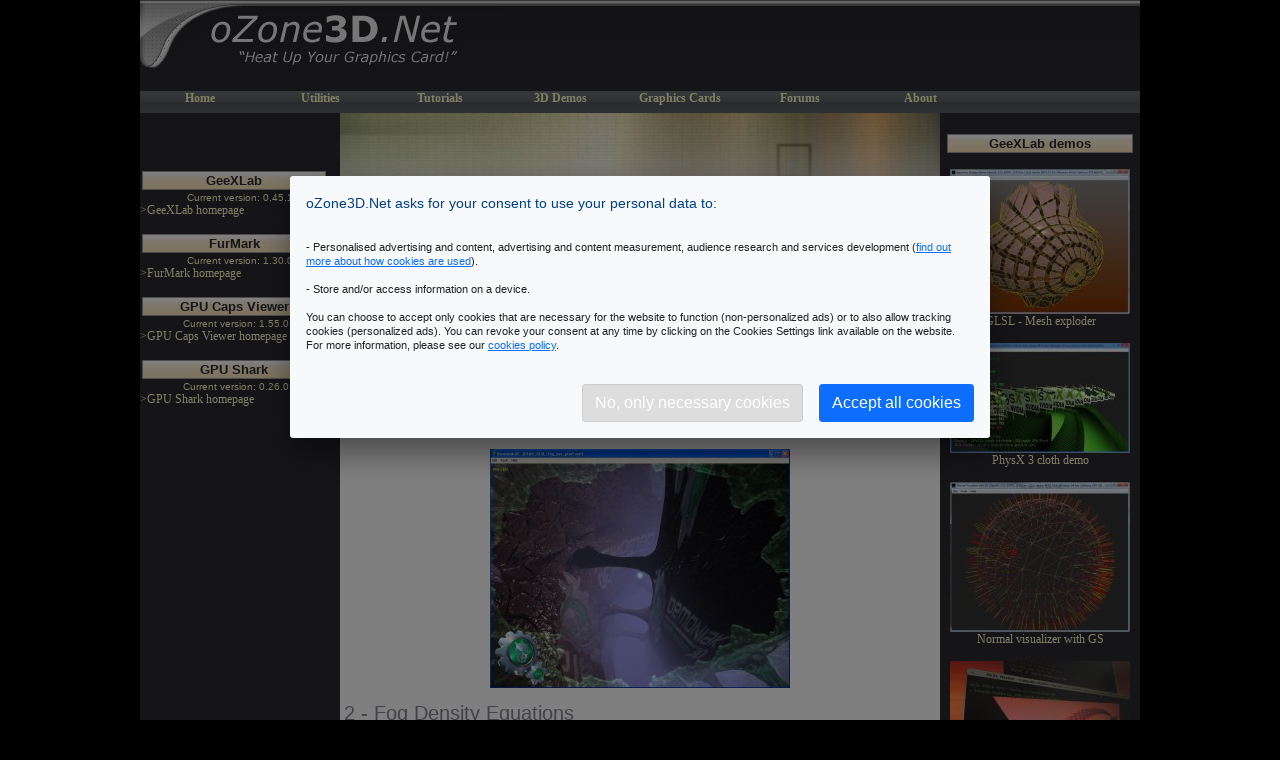

--- FILE ---
content_type: text/html; charset=UTF-8
request_url: http://ozone3d.net/tutorials/glsl_fog/p02.php
body_size: 4828
content:
<HTML lang="en"><HEAD><META http-equiv="Content-type" content="text/html; charset="utf-8""><TITLE>oZone3D.Net Tutorials - Fog in GLSL - gl_FogFragCoord - gl_FragCoord - gl_FogCoord - gl_Fog - OpenGL Shading Language</TITLE><META name="Description" content="Adding Fog Support to Shaders written in OpenGL Shading Language"><META name="Keywords" content="3d, realtime, demo, tutorial, opengl shading language, opengl, glsl, fog, gl_FogFragCoord, gl_FragCoord, gl_FogCoord, gl_Fog, vertex shader, pixel shader, hyperion, xml, lua" ><meta NAME="TECHNOLOGY" CONTENT="3D"><META name="robots" content="index, follow"><META NAME="revisit-after" CONTENT="2 days"><META http-equiv="Content-Language" content="en-fr"><META name="author" content="JeGX/Geeks3D.com"><META name="copyright" content="Copyright (C) JeGX/Geeks3D 2002-2024 - All rights reserved."><link rel="stylesheet" href="/css/o3_style.css" media="screen">
	<!-- Google Tag Manager -->
	<script>(function(w,d,s,l,i){w[l]=w[l]||[];w[l].push({"gtm.start":
	new Date().getTime(),event:"gtm.js"});var f=d.getElementsByTagName(s)[0],
	j=d.createElement(s),dl=l!="dataLayer"?"&l="+l:"";j.async=true;j.src=
	"https://www.googletagmanager.com/gtm.js?id="+i+dl;f.parentNode.insertBefore(j,f);
	})(window,document,"script","dataLayer","GTM-P6BPVK5");</script>
	<!-- End Google Tag Manager -->
	
	<script async src="https://pagead2.googlesyndication.com/pagead/js/adsbygoogle.js?client=ca-pub-5414276038817348" crossorigin="anonymous"></script>
	<script>
		window.adsbygoogle = window.adsbygoogle || [];
		window.adsbygoogle.pauseAdRequests = 1;  
	</script>
  
	<script>
		window.dataLayer = window.dataLayer || [];
		function gtag(){dataLayer.push(arguments);}
		gtag('consent', 'default', {
			'ad_storage': 'denied',
      'ad_user_data': 'denied',
      'ad_personalization': 'denied',
			'analytics_storage': 'denied',
      'functionality_storage': 'denied',
      'personalization_storage': 'denied',
      'security_storage': 'denied'
			});
	</script>
 
	<script>
  window.dataLayer = window.dataLayer || [];
  function gtag(){dataLayer.push(arguments);}
  function cookiesConsentGranted() 
  {
    gtag('consent', 'update', {
      'ad_storage': 'granted',
      'ad_user_data': 'granted',
      'ad_personalization': 'granted'
    });
    // personalized ads
    window.adsbygoogle.pauseAdRequests = 0;    
    window.adsbygoogle.requestNonPersonalizedAds = 0;    
  }
  function cookiesNPA() 
  {
    gtag('consent', 'update', {
      'ad_storage': 'denied',
      'ad_user_data': 'denied',
      'ad_personalization': 'denied'
    });
    // non-personalized ads
    window.adsbygoogle.pauseAdRequests = 0;    
    window.adsbygoogle.requestNonPersonalizedAds = 1;    
  }
	</script>  
	
	<link rel="stylesheet" type="text/css" href="/_cookie_consent/cookie-consent.css"/>
	<script src="/_cookie_consent/cookie-consent.js"></script>
	</HEAD><body bgcolor="#000" TOPMARGIN="0" MARGINHEIGHT="0">
	<!-- Google Tag Manager (noscript) -->
	<noscript><iframe src="https://www.googletagmanager.com/ns.html?id=GTM-P6BPVK5" height="0" width="0" style="display:none;visibility:hidden"></iframe></noscript>
	<!-- End Google Tag Manager (noscript) -->

	<script>
  const cookieConsent = new CookieConsent({
      postSelectionCallback: function() { location.reload()},
      autoShowModal: true,
      blockAccess: true,
      contentUrl: "/_cookie_consent/cookie-consent-content",
      privacyPolicyUrl: "/cookies.html",
      lang: "en"
  });
	if (cookieConsent.isCookieStored())
	{
		if (cookieConsent.trackingAllowed()) { cookiesConsentGranted(); }
		else { cookiesNPA(); }
	}
	</script>
	<center>
	<table width=1000 border="0" CELLPADDING="0" CELLSPACING="0" bgcolor="#ffffff"><tr>
	<td background="/images/site/logo.jpg" width="358" height="91" ></td><td background="/images/site/logo_background.gif" width="642"  height="91" ></td>
	</tr>
	</table></center><center><table width="1000" border="0" CELLPADDING="0" CELLSPACING="0" bgcolor="#ffffff"><tr><TD COLSPAN="3"><TABLE border="0" cellspacing="0" cellpadding="0" width="1000" border="0"><TR><TD align=left background="/images/site/catbg.jpg" height="22"><TABLE cellspacing="0" cellpadding="0" border="0"><TR><td class="main_menu"><a class="link_main_menu" href="/">Home</a></td><td class="main_menu"><a class="link_main_menu" href="/index_softwares.php">Utilities</a></td><td class="main_menu"><a class="link_main_menu" href="/tutorials/">Tutorials</a></td><td class="main_menu"><a class="link_main_menu" href="/demos_projects/">3D Demos</a></td><td class="main_menu"><a class="link_main_menu" href="/gpu/">Graphics Cards</a></td><td class="main_menu"><a class="link_main_menu" href="https://geeks3d.com/forums/">Forums</a></td><td class="main_menu"><a class="link_main_menu" href="/about.php">About</a></td></TR></TABLE></TD></TR></TABLE></td></tr><tr><td style="padding-top:0px; vertical-align:top" width="200" bgcolor="#2a292f" ><table width="100%" border="0" cellspacing="0" cellpadding="0"><tr><td align="left" valign="top"><table><tr><td width="180" valign="top" class="Cadre1" align="center" ><font color="#2a292f" size="2">GeeXLab</font></td></tr></table><center><font color="#FFFFcc" size="1">Current version: 0.45.1</font></center><a class="hot_link_menu" align="right" href="https://geeks3d.com/geexlab/" target="$target">>GeeXLab homepage</a></td></tr><tr><td align="left" valign="top"><br/><table><tr><td width="180" valign="top" class="Cadre1" align="center" ><font color="#2a292f" size="2">FurMark</font></td></tr></table><center><font color="#FFFFcc" size="1">Current version: 1.30.0</font></center><a class="hot_link_menu" align="right" href="https://geeks3d.com/furmark/" target="$target">>FurMark homepage</a><br/></td></tr><tr><td align="left" valign="top"><br/><table><tr><td width="180" valign="top" class="Cadre1" align="center" ><font color="#2a292f" size="2">GPU Caps Viewer</font></td></tr></table><center><font color="#FFFFcc" size="1">Current version: 1.55.0.0</font></center><a class="hot_link_menu" align="right" href="https://ozone3d.net/gpu_caps_viewer/" target="$target">>GPU Caps Viewer homepage</a><br/></td></tr><tr><td align="left" valign="top"><br/><table><tr><td width="180" valign="top" class="Cadre1" align="center" ><font color="#2a292f" size="2">GPU Shark</font></td></tr></table><center><font color="#FFFFcc" size="1">Current version: 0.26.0.0</font></center><a class="hot_link_menu" align="right" href="https://ozone3d.net/gpushark/" target="$target">>GPU Shark homepage</a></td></tr><tr><td align="left" valign="top"><br/><center>
	<script async src="https://pagead2.googlesyndication.com/pagead/js/adsbygoogle.js?client=ca-pub-5414276038817348"	crossorigin="anonymous"></script>
	<ins class="adsbygoogle" style="display:inline-block;width:160px;height:600px" data-ad-client="ca-pub-5414276038817348" data-ad-slot="6283393581"></ins>
	<script>(adsbygoogle = window.adsbygoogle || []).push({});</script>	
	</center></td></tr><br/><br/><br/><tr><td align=left valign=top><br/><table><tr><td width="180" valign="top" class="Cadre1" align="center" ><font color="#2a292f" size="2">Blogs</font></td></tr></table><a class="hot_link_menu" align="right" href="https://ozone3d.net/blogs/lab/" target="$target">>JeGX's HackLab</a><tr><td align="left" valign="top" ><br/><center><table><tr><td width="180" valign="top" class="Cadre1" align="center" ><font color="#2a292f" size="2">Geeks3D's Articles</font></td></tr></table></center><a class="hot_link_menu" align="right" href="https://geeks3d.com/20100613/tutorial-gpu-tools-and-gpu-memory-clock-real-and-effective-speeds-demystified/" target="$target">>GPU Memory Speed Demystified</a><br/><br/><a class="hot_link_menu" align="right" href="https://geeks3d.com/20100418/game-engine-multi-threading-programming-resources/" target="$target">>Multi-Threading Programming Resources</a><br/><br/><a class="hot_link_menu" align="right" href="https://geeks3d.com/20100115/gpu-computing-geforce-and-radeon-opencl-test-part-1/" target="$target">>GeForce and Radeon OpenCL Overview</a><br/><br/><a class="hot_link_menu" align="right" href="https://geeks3d.com/20100526/physx-fluidmark-how-to-get-you-multi-core-cpu-busy-at-100/" target="$target">>How to Get your Multi-core CPU Busy at 100%</a><br/><br/><a class="hot_link_menu" align="right" href="https://geeks3d.com/20091230/vga-hack-how-to-make-a-vga-dummy-plug/" target="$target">>How To Make a VGA Dummy Plug</a><br/><br/><a class="hot_link_menu" align="right" href="https://geeks3d.com/20091009/shader-library-night-vision-post-processing-filter-glsl/" target="$target">>Night Vision Post Processing Filter</a><br/></td></tr><tr><td align="left" valign="top"><br/><table><tr><td width="180" valign="top" class="Cadre1" align="center" ><font color="#2a292f" size="2">PhysX FluidMark</font></td></tr></table><center><font color="#FFFFcc" size="1">Current version: 1.5.4</font></center><a class="hot_link_menu" align="right" href="/benchmarks/physx-fluidmark/" target="$target">>FluidMark homepage</a><br/></td></tr><tr><td align="left" valign="top"><br/><table><tr><td width="180" valign="top" class="Cadre1" align="center" ><font color="#2a292f" size="2">TessMark</font></td></tr></table><center><font color="#FFFFcc" size="1">Current version: 0.3.0</font></center><a class="hot_link_menu" align="right" href="https://ozone3d.net/benchmarks/tessmark/" target="$target">>TessMark homepage</a></td></tr><tr><td align="left" valign="top"><br/><table><tr><td width="180" valign="top" class="Cadre1" align="center" ><font color="#2a292f" size="2">ShaderToyMark</font></td></tr></table><center><font color="#FFFFcc" size="1">Current version: 0.3.0</font></center><a class="hot_link_menu" align="right" href="https://ozone3d.net/benchmarks/shadertoymark/" target="$target">>ShaderToyMark homepage</a><br/><a class="hot_link_menu" align="right" href="https://ozone3d.net/redirect.php?id=617" target="$target">>ShaderToyMark Scores</a></td></tr><tr><td align="left" valign="top" ><center><br><table><tr><td width="180" valign="top" class="Cadre1" align="center" ><font color="#2a292f" size="2">Demoniak3D</font></td></tr></table><font color="#FFFFcc" size=1>Current Version: 1.23.0</font></center><a class="hot_link_menu" align="right" href="/demoniak3d/" target="$target">>Demoniak3D</a><br><a class="hot_link_menu" align="right" href="/demoniak3d/download.php" target="$target">>Download</a><br><a class="hot_link_menu" align="right" href="/demoniak3d/index_tools.php" target="$target">>Libraries and Plugins</a><br><a class="hot_link_menu" align="right" href="/demos_projects/index_demoniak3d_demos.php" target="$target">>Demos</a><br><a class="hot_link_menu" align="right" href="/demoniak3d/devguide-v1/" target="$target">>Online Help - Reference Guide</a><br><a class="hot_link_menu" align="right" href="/repository_hyperion_cs.php" target="$target">>Codes Samples</a></td></tr><br></td></tr><tr><td align="center" height="10">&nbsp;</td></tr></table></td><TD WIDTH="600" ROWSPAN="1" align="left" valign="top"><table width="600" border="0" cellspacing="0" cellpadding="0" bgcolor="#ffffff"><tr><td align="left" valign="top">				
<style type="text/css">
	div.imagediv {
		text-align: center;
		font-size: 10pt;
	}
	div.equation {
		text-align: center;
		font-style: italic;
		font-size: 9pt;
	}
</style>


<center><img src="/tutorials/images/banner_tutorials_w600.jpg" ></center><table border="0" width="600" cellspacing="0" cellpadding="4"><tr><td align=center><div align=justify><center><div class=VerdanaBoldBlue20 >Fog in GLSL</div>
	<font size="1">
	<br>By Jerome 'JeGX' Guinot - jegx_AT_ozone3d(dot)net
	<br><br><i>Initial draft: December 21, 2007</i>
	</font>
	</center><br><br><center><b>[ Index ]</b><p><a class='normal_link' href='index.php'>Page 1</a> | <a class='selected_link' href='p02.php'>Page 2</a> | <a class='normal_link' href='p03.php'>Page 3</a> | <a class='normal_link' href='p04.php'>Page 4</a> | <a class='normal_link' href='p05.php'>Page 5</a></p><p><a class='normal_link' href='p03.php'>�Next Page</a></p></center><br><br>
<br><center>
<img src="images/glsl_fog_w300.jpg" title="Fog in GLSL" border="0">
</a>
</center><br>

	<font class="title20">2 - Fog Density Equations<br><img src="/images/line.gif" height="1" width="100%"></font>	<div class="VerdanaNormalBlue12">
	
	<p>These equations allow to define the way fog density behaves according to the distance between the camera and a given vertex . 
	The aim of these equations is to compute a fog factor, (the <tt>fogFactor</tt>) that will allow to mix the fragment color 
	(at the pixel shader level) with the fog color. With fixed pipeline, there are two ways to compute the fog factor:
	linear or exponential.</p>
	
	<p>We will focus on the exponential method, because of its more realistic fog rendering possibilities .
	But keep in mind that those methods are linked to the fixed pipeline and that with the programmable pipeline
	we can compute totaly different calculus which shall suit better to a given scene (as an example, for each color composant
	we can set a different fog factor) .</p>

	
	<p>The fog density equations are as follows :</p>
	
	<p>Linear equation (corresponds to GL_LINEAR):</p> 
		<div class="equation">
		fogFactor = (end - z) / (end - start)
		</div>
	
	<p>Exponential equations (correspond to GL_EXP and GL_EXP2):</p>
		<div class="equation">
		fogFactor = e<sup>-(density * z)</sup>
		</div>

		<br>
		and
		<br>
		<div class="equation">
		fogFactor = e<sup>-(density * z)<sup>2</sup></sup>
		</div>
		
	<p>The following chart shows the fog factor evolution according to the distance :</p>
	
	
	<p>
	<center>
	<img src="images/fog_factor.jpg" border=0 alt="Fog Factor - GL_LINEAR - GL_EXP - GL_EXP2" title="Fog Factor - GL_LINEAR - GL_EXP - GL_EXP2"></a>
	</center>
	</p>
	
	
	</div><br><br>
	
<br><br><center><b>[ Index ]</b><p><a class='normal_link' href='index.php'>Page 1</a> | <a class='selected_link' href='p02.php'>Page 2</a> | <a class='normal_link' href='p03.php'>Page 3</a> | <a class='normal_link' href='p04.php'>Page 4</a> | <a class='normal_link' href='p05.php'>Page 5</a></p><p><a class='normal_link' href='p03.php'>�Next Page</a></p></center><br><br></div></td></tr></table><br/></td></tr></table></td><td width="200" valign="top" bgcolor="#2a292f"><table width="100%" border="0" cellspacing="0" cellpadding="5"><tr><td><center><br/><table><tr><td width="200" valign="top" class="Cadre1" align="center" ><font color="#2a292f" size="2">GeeXLab demos</font></td></tr></table></center><br/><center><a href="https://geeks3d.com/20140625/mesh-exploder-with-geometry-shaders/">
	  <img width="180" src="https://ozone3d.net/public/featured_articles/glslhacker-geometry-shaders-exploder.jpg" /></a><br/><a class="hot_link_menu" href="https://geeks3d.com/20140625/mesh-exploder-with-geometry-shaders/" target="_blank">GLSL - Mesh exploder</a><br/><br/><a href="https://geeks3d.com/20130917/physx-3-flag-demo-windows-mac-osx-linux-glslhacker-lua/">
	  <img width="180" src="https://ozone3d.net/public/featured_articles/glslhacker_physx3_cloth_flag_demo_gtx780_gpu_physx.jpg" /></a><br/><a class="hot_link_menu" href="https://geeks3d.com/20130917/physx-3-flag-demo-windows-mac-osx-linux-glslhacker-lua/" target="_blank">PhysX 3 cloth demo</a><br/><br/><a href="https://geeks3d.com/20130905/exploring-glsl-normal-visualizer-with-geometry-shaders-shader-library/">
	  <img width="180" src="https://ozone3d.net/public/featured_articles/glslhacker_face_vertex_normal_visualizer.jpg" /></a><br/><a class="hot_link_menu" href="https://geeks3d.com/20130905/exploring-glsl-normal-visualizer-with-geometry-shaders-shader-library/" target="_blank">Normal visualizer with GS</a><br/><br/><a href="https://geeks3d.com/20130724/opengl-4-3-compute-shaders-quick-test-on-amd-radeon-linux-and-windows/">
	  <img width="180" src="https://ozone3d.net/public/featured_articles/glslhacker_opengl_4-3_compute_shader_demo_linux.jpg" /></a><br/><a class="hot_link_menu" href="https://geeks3d.com/20130724/opengl-4-3-compute-shaders-quick-test-on-amd-radeon-linux-and-windows/" target="_blank">Compute Shaders test on Radeon</a><br/><br/><a href="https://geeks3d.com/20130524/building-worlds-with-distance-functions-in-glsl-raymarching-glslhacker-tutorial-opengl/">
	  <img width="180" src="https://ozone3d.net/public/featured_articles/building_worlds_with_raymarching.jpg" /></a><br/><a class="hot_link_menu" href="https://geeks3d.com/20130524/building-worlds-with-distance-functions-in-glsl-raymarching-glslhacker-tutorial-opengl/" target="_blank">Raymarching in GLSL</a><br/><br/></center><center><br><br><table><tr><td width="180" valign="top" class="Cadre1" align="center" ><font color="#2a292f" size="2">Misc</font></td></tr></table></center><a class="hot_link_menu" align="right" href="/media/textures_2d/pack01/index.php" target="$target">>Texture DataPack #1</a><br><a class="hot_link_menu" align="right" href="/hardware/cpu_cooler/asus_silent_knight/" target="$target">>Asus Silent Knight CPU Cooler</a><br></td></tr></table></td></tr><tr><td colspan="3" width="1000" align="center" ><table border="0" cellspacing="2" width="1000" bgcolor="#ffffff"><tr><td width="1000" class="page_footer" >
	<center>
	(C)2002-2023 oZone3D.Net (<a href="https://www.geeks3d.com">Geeks3D Network</a>) - All rights reserved - <a href="javascript:void(0)" onclick="javascript:cookieConsent.reset()">Cookies settings</a>
	<br>
	Last update: February 24, 2023 - 18:10<br/></center>
	</td></tr></table>
	</td></tr></table>
	</center><center>Page generated in 0.0024840831756592 seconds.</center></body></html> 




--- FILE ---
content_type: text/css
request_url: http://ozone3d.net/css/o3_style.css
body_size: 4122
content:

/* Tutorial en ligne: http://www.w3schools.com/css/default.asp */

H1 {
	FONT-WEIGHT: bold;
	FONT-SIZE: 20px;
	COLOR: #013F89;
	FONT-FAMILY: Verdana, Arial, Helvetica, sans-serif;	
}
H2 {
	FONT-WEIGHT: bold;
	FONT-SIZE: 16px;
	COLOR: #013F89;
	FONT-FAMILY: Verdana, Arial, Helvetica, sans-serif;
}

H3 {
	FONT-WEIGHT: bold;
	FONT-SIZE: 12px;
	COLOR: #013F89;
	FONT-FAMILY: Verdana, Arial, Helvetica, sans-serif;
}

P, LI {
	FONT-SIZE: 11px; COLOR: #013F89; FONT-FAMILY: Verdana, Arial, Helvetica, sans-serif;
}


font.product_body {
	FONT-WEIGHT: normal;
	FONT-SIZE: 10px;
	COLOR: #013F89;
	FONT-FAMILY: Verdana, Arial, Helvetica, sans-serif;	
}

font.product_legend {
	FONT-WEIGHT: normal;
	FONT-STYLE: italic;
	FONT-SIZE: 10px;
	COLOR: #013F89;
	FONT-FAMILY: Verdana, Arial, Helvetica, sans-serif;	
}


TD {
	font-family: Helvetica, Verdana, Arial, sans-serif;
	font-size: 12px;
	font-weight: normal;
	color: #013F89;
	text-transform: none;
	font-style: normal;
	line-height: normal;
  vertical-align: top;
	/*line-height: 16px;*/
}


BODY {
	/*FONT-SIZE: 11px; COLOR: #333333; FONT-FAMILY: Verdana, Arial, Helvetica, sans-serif;*/
	FONT-FAMILY: Verdana, Arial, Helvetica, sans-serif;
	FONT-SIZE: 11px; 
	COLOR: #013F89; 
	/*background-image: url("/images/fond_pxl_v2.gif")*/
}


A {
	COLOR: #993333; TEXT-DECORATION: underline; 
}

img {
  max-width: 600px;
}






/*
A:link {
	font-family: Verdana, Arial, Helvetica, sans-serif;
	font-size: 11px;
	font-weight: normal;
	color: #993333;
	line-height: 16px;
	TEXT-DECORATION: none;
}
A:visited {
	font-family: Verdana, Arial, Helvetica, sans-serif;
	font-size: 11px;
	font-weight: normal;
	color: #993333;
	line-height: 16px;
	TEXT-DECORATION: none;
}
A:active {
	font-family: Verdana, Arial, Helvetica, sans-serif;
	font-size: 11px;
	font-weight: normal;
	color: #993333;
	line-height: 16px;
	TEXT-DECORATION: none;
}
A:hover {
	font-family: Verdana, Arial, Helvetica, sans-serif;
	font-size: 11px;
	font-weight: normal;
	color: #ff3333;
	line-height: 16px;
	TEXT-DECORATION: none;
}
*/



.main_menu {
	/*background-color: #dddddd;*/
	/*
	background-image: url("/images/menu_tile_01.gif");
	background-repeat: repeat-x;
	*/
	height: 20px;
	width: 120px;
	text-align: center;
}

.main_menu_langue {
	background-color: #dddddd;
	height: 20px;
	width: 60px;
	text-align: center;
}

.main_menu_active {
	background-color: #ffffff;
	/*
	background-image: url("/images/menu_tile_01.gif");
	background-repeat: repeat-x;
	*/
	height: 20px;
	width: 120px;
	text-align: center;
}

.main_menu_langue_active {
	background-color: #ffffff;
	/*
	background-image: url("/images/menu_tile_01.gif");
	background-repeat: repeat-x;
	*/
	height: 20px;
	width: 60px;
	text-align: center;
}

.link_main_menu {
	font-family: verdana, tahoma;
	font-size: 12px;
	font-weight: bold;
	color: #ffffcc;
	text-decoration: none;
	padding:0 4 0 4;
	
}

.link_main_menu:hover {
	font-family: verdana, tahoma;
	font-size: 12px;
	font-weight: bold;
	color: #000000;
	background: #ffffcc;
	border: 1px solid #013F89;
	padding:0 4 0 4;
}


/*
.link_main_menu_active {
	width: 120px;
	font-family: tahoma, verdana;
	font-size: 12px;
	font-weight: bold;
	color: #cc0000;
	text-decoration: none;
}

.link_main_menu_active:hover {
	font-family: tahoma, verdana;
	width: 120px;
	font-size: 12px;
	font-weight: bold;
	color: #cc0000;
	background: #ffffff;
	border: 1px solid #000;
	padding:0 10 0 10;
}
*/





.cell_border { border: 1px solid #ddddff; }

.cell_border_black { border: 1px solid #444444; }


.normal {
	font-family: Verdana, Arial, Helvetica, sans-serif;
	font-size: 11px;
	font-weight: normal;
	color: #013F89;
	text-transform: none;
	font-style: normal;
	line-height: normal;
	/*line-height: 16px;*/
	
}

.title14 {
	text-align: left;
	/*font-weight: normal;*/
	font-weight: bold;
	color: #86838F;
	/*color: #993333;*/
	font-size: 14px;
	margin-top: 0px;
}

.title20 {
	text-align: left;
	/*font-weight: normal;*/
	font-weight: normal;
	color: #86838F;
	/*color: #993333;*/
	font-size: 20px;
	margin-top: 0px;
}




.page_footer{
	border: 1px solid #13263A;
	font-family: tahoma;
	font-size: 10px;
	font-style: normal;
	color: #666666;
	text-decoration: none;
	padding: 0px;
	text-align: left;
	padding:5 5 5 5;
}

.link_page_footer {
	font-family: tahoma;
	font-size: 10px;
	font-style: normal;
	color: #666666;
	text-decoration: none;
}

.link_page_footer:hover {
	font-family: tahoma;
	font-size: 10px;
	font-style: normal;
	color: #666666;
	text-decoration: underline;
}


.news_box_header{
	font-family: tahoma;
	font-size: 11px;
	font-weight: bold;
	color: #000000;
	TEXT-DECORATION: none;
}


.news_headline_link {
	font-family: tahoma;
	font-size: 12px;
	font-style: normal;
	/*color: #cc5952;*/
	color: #008eb4;
	TEXT-DECORATION: none;
}

.news_headline_link:hover {
	font-family: tahoma;
	font-size: 12px;
	font-style: normal;
	/*color: #cc5952;*/
	color: #008eb4;
	TEXT-DECORATION: underline;
}

.hot_link {
	font-family: tahoma;
	font-size: 11px;
	font-style: normal;
	color: #cc6666;
	text-decoration: none;
}

.hot_link:hover {
	font-family: tahoma;
	font-size: 11px;
	font-style: normal;
	color: #cc6666;
	text-decoration: underline;
}

.hot_link_v2 {
	font-family: tahoma;
	font-size: 12px;
	font-style: normal;
	color: #cc6666;
	text-decoration: none;
}

.hot_link_v2:hover {
	font-family: tahoma;
	font-size: 12px;
	font-style: normal;
	color: #cc6666;
	text-decoration: underline;
}


.hot_link_v3 {
	font-family: tahoma;
	font-size: 14px;
	font-style: normal;
	color: #cc6666;
	text-decoration: none;
	background-color: #F7EFDF;
	background-image: url(/images/cv/Fnd2.gif);
	background-repeat: repeat;
	border: 1px solid #CCCCCC;
}

.hot_link_v3:hover {
	font-family: tahoma;
	font-size: 14px;
	font-style: normal;
	color: #008eb4;
	text-decoration: underline;
	background-color: #F7EFDF;
	background-image: url(/images/cv/Fnd2.gif);
	background-repeat: repeat;
	border: 1px solid #CCCCCC;
}



.hot_link_v4{
	font-family: tahoma;
	font-size: 11px;
	font-style: normal;
	color: #FFFFcc;
	text-decoration: none;
}

.hot_link_v4:hover {
	font-family: tahoma;
	font-size: 11px;
	font-style: normal;
	color: #FFFFcc;
	text-decoration: underline;
}



.hot_text {
	font-family: tahoma;
	font-size: 11px;
	font-style: normal;
	color: #222222;
	text-decoration: none;
}



.link_news {
	font-family: tahoma;
	font-size: 11px;
	font-style: normal;
	color:#008eb4;
	/*color: #996666;*/
	text-decoration: underline;
}

.link_news:hover {
	font-family: tahoma;
	font-size: 11px;
	font-style: normal;
	color: #000000;
	text-decoration: underline;
}

.news_date {
	font-family: tahoma;
	font-size: 10px;
	font-style: normal;
	color: #666666;
	text-decoration: none;
}

/*
.news_headline {
	font-family: tahoma;
	font-size: 12px;
	font-weight: bold;
	color: #cc5952;
	line-height: 16px;
	TEXT-DECORATION: underline;
}
*/
.news_headline {
	font-family: "trebuchet ms", trebuchet, verdana;
	font-size: 20px;
	font-weight: bold;
	/*color: #208CAB;*/
	color:#008eb4;
	line-height: 16px;
	TEXT-DECORATION: none;
}

.news_headline:hover {
	font-family: "trebuchet ms", trebuchet, verdana;
	font-size: 20px;
	font-weight: bold;
	color:#008eb4;
	line-height: 16px;
	TEXT-DECORATION: underline;
}

.news_headline_border { 
	border: 1px solid #888888; 
}



.hot_link_menu {
	font-family: tahoma;
	font-size: 12px;
	font-style: normal;
	color: #FFFFcc;
	text-decoration: none;
}

.hot_link_menu:hover {
	font-family: tahoma;
	font-size: 12px;
	font-style: normal;
	color: #cc6666;
	text-decoration: underline;
}


/*=====================================[ FORUM ]===*/
/*
.forum
{
	FONT-WEIGHT: normal;
	FONT-SIZE: 12px;
	COLOR: #333399;
	FONT-FAMILY: Arial, Helvetica, sans-serif;
	line-height: 16px;
}


.forum_button {
	FONT-WEIGHT: bold;
	FONT-STYLE: normal;
	FONT-SIZE: 12px;
	COLOR: #013F89;
	FONT-FAMILY: Verdana, Arial, Helvetica, sans-serif;	
}


A.forumButtonLink:link { font-family: Verdana, Arial, Helvetica, sans-serif; font-size: 12px; font-weight: bold; color: #013F89; TEXT-DECORATION: none; }
A.forumButtonLink:visited { font-family: Verdana, Arial, Helvetica, sans-serif; font-size: 12px; font-weight: bold; color: #013F89; TEXT-DECORATION: none;}
A.forumButtonLink:active { font-family: Verdana, Arial, Helvetica, sans-serif; font-size: 12px; font-weight: bold; color: #013F89; TEXT-DECORATION: none;}
A.forumButtonLink:hover { font-family: Verdana, Arial, Helvetica, sans-serif; font-size: 12px; font-weight: bold; color: #ff0000; TEXT-DECORATION: none;}

A.forumLink:link {
	font-family: Verdana, Arial, Helvetica, sans-serif;
	font-size: 12px;
	font-weight: bold;
	color: #993333;
	TEXT-DECORATION: none;
}
A.forumLink:visited {
	font-family: Verdana, Arial, Helvetica, sans-serif;
	font-size: 12px;
	font-weight: bold;
	color: #993333;
	TEXT-DECORATION: none;
}
A.forumLink:active {
	font-family: Verdana, Arial, Helvetica, sans-serif;
	font-size: 12px;
	font-weight: bold;
	color: #993333;
	TEXT-DECORATION: none;
}
A.forumLink:hover {
	font-family: Verdana, Arial, Helvetica, sans-serif;
	font-size: 12px;
	font-weight: bold;
	color: #FF0000;
	TEXT-DECORATION: none;
}
*/




/*=====================================[ NEWS ]===*/
/*
TD.NewsTable {
	border: 1px;
	border-style: solid;
	border-color: #013F89;
	background-image: url("/images/line_fond_pxl.gif");
	font-size: 10px;
}


A.NewsLink:link {
	font-family: Verdana, Arial, Helvetica, sans-serif;
	font-size: 11px;
	font-weight: bold;
	color: #000000;
	line-height: 18px;
	TEXT-DECORATION: underline;
}
A.NewsLink:visited {
	font-family: Verdana, Arial, Helvetica, sans-serif;
	font-size: 11px;
	font-weight: bold;
	color: #000000;
	line-height: 18px;
	TEXT-DECORATION: underline;
}
A.NewsLink:active {
	font-family: Verdana, Arial, Helvetica, sans-serif;
	font-size: 11px;
	font-weight: bold;
	color: #000000;
	line-height: 18px;
	TEXT-DECORATION: underline;
}
A.NewsLink:hover {
	font-family: Verdana, Arial, Helvetica, sans-serif;
	font-size: 11px;
	font-weight: bold;
	color: #ff3333;
	line-height: 18px;
	TEXT-DECORATION: underline;
}
*/










A.LinkVerdanaNormal11:link {
	font-family: Verdana, Arial, Helvetica, sans-serif;
	font-size: 11px;
	font-weight: normal;
	color: #993333;
	line-height: 16px;
	TEXT-DECORATION: none;
}
A.LinkVerdanaNormal11:visited {
	font-family: Verdana, Arial, Helvetica, sans-serif;
	font-size: 11px;
	font-weight: normal;
	color: #993333;
	line-height: 16px;
	TEXT-DECORATION: none;
}
A.LinkVerdanaNormal11:active {
	font-family: Verdana, Arial, Helvetica, sans-serif;
	font-size: 11px;
	font-weight: normal;
	color: #993333;
	line-height: 16px;
	TEXT-DECORATION: none;
}
A.LinkVerdanaNormal11:hover {
	font-family: Verdana, Arial, Helvetica, sans-serif;
	font-size: 11px;
	font-weight: normal;
	color: #ff3333;
	line-height: 16px;
	TEXT-DECORATION: none;
}

















A.LinkVerdanaBold11:link {
	font-family: Verdana, Arial, Helvetica, sans-serif;
	font-size: 11px;
	font-weight: bold;
	color: #993333;
	line-height: 16px;
	TEXT-DECORATION: none;
}
A.LinkVerdanaBold11:visited {
	font-family: Verdana, Arial, Helvetica, sans-serif;
	font-size: 11px;
	font-weight: bold;
	color: #993333;
	line-height: 16px;
	TEXT-DECORATION: none;
}
A.LinkVerdanaBold11:active {
	font-family: Verdana, Arial, Helvetica, sans-serif;
	font-size: 11px;
	font-weight: bold;
	color: #993333;
	line-height: 16px;
	TEXT-DECORATION: none;
}
A.LinkVerdanaBold11:hover {
	font-family: Verdana, Arial, Helvetica, sans-serif;
	font-size: 11px;
	font-weight: bold;
	color: #ff3333;
	line-height: 16px;
	TEXT-DECORATION: none;
}


















A.LinkVerdanaBold12:link {
	font-family: Verdana, Arial, Helvetica, sans-serif;
	font-size: 12px;
	font-weight: bold;
	color: #993333;
	line-height: 18px;
	TEXT-DECORATION: none;
}
A.LinkVerdanaBold12:visited {
	font-family: Verdana, Arial, Helvetica, sans-serif;
	font-size: 12px;
	font-weight: bold;
	color: #993333;
	line-height: 18px;
	TEXT-DECORATION: none;
}
A.LinkVerdanaBold12:active {
	font-family: Verdana, Arial, Helvetica, sans-serif;
	font-size: 12px;
	font-weight: bold;
	color: #993333;
	line-height: 18px;
	TEXT-DECORATION: none;
}
A.LinkVerdanaBold12:hover {
	font-family: Verdana, Arial, Helvetica, sans-serif;
	font-size: 12px;
	font-weight: bold;
	color: #ffffff;
	line-height: 18px;
	TEXT-DECORATION: none;
	background: #993333;
}



A.LinkVerdanaNormal12:link {
	font-family: Verdana, Arial, Helvetica, sans-serif;
	font-size: 12px;
	font-weight: normal;
	color: #993333;
	line-height: 18px;
	TEXT-DECORATION: none;
}
A.LinkVerdanaNormal12:visited {
	font-family: Verdana, Arial, Helvetica, sans-serif;
	font-size: 12px;
	font-weight: normal;
	color: #993333;
	line-height: 18px;
	TEXT-DECORATION: none;
}
A.LinkVerdanaNormal12:active {
	font-family: Verdana, Arial, Helvetica, sans-serif;
	font-size: 12px;
	font-weight: normal;
	color: #993333;
	line-height: 18px;
	TEXT-DECORATION: none;
}
A.LinkVerdanaNormal12:hover {
	font-family: Verdana, Arial, Helvetica, sans-serif;
	font-size: 12px;
	font-weight: normal;
	color: #ffffff;
	line-height: 18px;
	TEXT-DECORATION: none;
	background: #993333;
}









A.dropDownMenuLink12:link {
	font-family: Verdana, Arial, Helvetica, sans-serif;
	font-size: 12px;
	font-weight: normal;
	color: #ffffff;
	line-height: 24px;
	TEXT-DECORATION: none;
}
A.dropDownMenuLink12:visited {
	font-family: Verdana, Arial, Helvetica, sans-serif;
	font-size: 12px;
	font-weight: normal;
	color: #ffffff;
	line-height: 24px;
	TEXT-DECORATION: none;
}
A.dropDownMenuLink12:active {
	font-family: Verdana, Arial, Helvetica, sans-serif;
	font-size: 12px;
	font-weight: normal;
	color: #ffffff;
	line-height: 24px;
	TEXT-DECORATION: none;
}
A.dropDownMenuLink12:hover {
	font-family: Verdana, Arial, Helvetica, sans-serif;
	font-size: 12px;
	font-weight: normal;
	color: #ffffff;
	line-height: 24px;
	TEXT-DECORATION: none;
}





A.download_link:link {
	COLOR: #993333; TEXT-DECORATION: none; FONT-WEIGHT: bold;
}
A.download_link:visited {
	COLOR: #993333; TEXT-DECORATION: none; FONT-WEIGHT: bold;
}
A.download_link:active {
	COLOR: #993333; TEXT-DECORATION: none; FONT-WEIGHT: bold;
}
A.download_link:hover {
	COLOR: #993333; TEXT-DECORATION: underline; FONT-WEIGHT: bold;
}




A.LinkVerdanaBold14:link {
	font-family: Verdana, Arial, Helvetica, sans-serif;
	font-size: 14px;
	font-weight: bold;
	color: #993333;
	line-height: 16px;
	TEXT-DECORATION: none;
}
A.LinkVerdanaBold14:visited {
	font-family: Verdana, Arial, Helvetica, sans-serif;
	font-size: 14px;
	font-weight: bold;
	color: #993333;
	line-height: 16px;
	TEXT-DECORATION: none;
}
A.LinkVerdanaBold14:active {
	font-family: Verdana, Arial, Helvetica, sans-serif;
	font-size: 14px;
	font-weight: bold;
	color: #993333;
	line-height: 16px;
	TEXT-DECORATION: none;
}
A.LinkVerdanaBold14:hover {
	font-family: Verdana, Arial, Helvetica, sans-serif;
	font-size: 14px;
	font-weight: bold;
	color: #ff3333;
	line-height: 16px;
	TEXT-DECORATION: none;
}




A.codezone_link:link {
	COLOR: #333399; TEXT-DECORATION: none; FONT-WEIGHT: normal;
}
A.codezone_link:visited {
	COLOR: #333399; TEXT-DECORATION: none; FONT-WEIGHT: normal;
}
A.codezone_link:active {
	COLOR: #333399; TEXT-DECORATION: none; FONT-WEIGHT: normal;
}
A.codezone_link:hover {
	COLOR: #993333; TEXT-DECORATION: underline; FONT-WEIGHT: bold;
}






/*
.BarMenuSup {
	font-family: Verdana, Arial, Helvetica, sans-serif;
	PADDING-RIGHT: 10px; 
	FONT-SIZE: 12px; 
	font-weight:bold;
}
.BarMenuSup A:link {
	COLOR: #ffffcc; 
	TEXT-DECORATION: none;
}
.BarMenuSup A:visited {
	COLOR: #ffffcc; 
	TEXT-DECORATION: none;
}
.BarMenuSup A:active {
	COLOR: #ffffcc; 
	TEXT-DECORATION: none;
}
.BarMenuSup A:hover {
	COLOR: #013F89; 
	TEXT-DECORATION: none;
	background: #ffffcc;
}
*/



.BarMenuSup {
	font-family: Verdana, Arial, Helvetica, sans-serif;
	PADDING-RIGHT: 10px; 
	FONT-SIZE: 12px; 
	font-weight:bold;
	COLOR: #ffffcc;
	TEXT-DECORATION: none;
}

.BarMenuSup A:hover {
	COLOR: #013F89; 
	TEXT-DECORATION: none;
	background: #ffffcc;
}

/*
.BarMenuSupActive{
	font-family: Verdana, Arial, Helvetica, sans-serif;
	PADDING-RIGHT: 10px; 
	FONT-SIZE: 12px; 
	font-weight:bold;
	color: #bbbbff;
	TEXT-DECORATION: none;
}


.BarMenuSupActive  A:hover{
	COLOR: #013F89; 
	TEXT-DECORATION: none;
	background: #bbbbff;
}
*/





.MenuCaption{
	font-family: Arial, Helvetica, sans-serif;
	font-size: 12px;
	font-weight: bold;
	/*color: #FFbb07;*/
	/*color: #bbbbff;*/
	/*line-height: 16px;*/
	/*TEXT-DECORATION: underline;*/
	color: #FFbb07;
	text-decoration: none;
	background: #444488;
	border: 1px solid #000;
	padding:0 4 0 4;
	/*width: 150;*/
}

.BodyCaption{
	font-family: Verdana, Arial, Helvetica, sans-serif;
	font-size: 14px;
	font-weight: bold;
	color: #993333;
	line-height: 16px;
	TEXT-DECORATION: underline overline;
}


.dateNews{
	font-family: Verdana, Arial, Helvetica, sans-serif;
	font-size: 10px;
	font-weight: normal;
	color: #013F89;
	line-height: 16px;
	TEXT-DECORATION: none;
}









A.menu_left:link {
	FONT-SIZE: 10px; COLOR: #ffffaa; TEXT-DECORATION: none;	font-weight:bold;
}
A.menu_left:visited {
	FONT-SIZE: 10px; COLOR: #ffffaa; TEXT-DECORATION: none;	font-weight:bold;
}
A.menu_left:active {
    FONT-SIZE: 10px; COLOR: #ffffaa; TEXT-DECORATION: none;	font-weight:bold;
}
A.menu_left:hover {
	FONT-SIZE: 10px; COLOR: #ff3333; TEXT-DECORATION: none;	font-weight:bold;
}





A.normal_link:link {
	COLOR: #333333; TEXT-DECORATION: underline; 
}
A.normal_link:visited {
	COLOR: #333333; TEXT-DECORATION: underline; 
}
A.normal_link:active {
	COLOR: #333333; TEXT-DECORATION: underline; 
}
A.normal_link:hover {
	COLOR: #ff3333; TEXT-DECORATION: underline; 
}


.selected_link:link {
	COLOR: #993333; 
	TEXT-DECORATION: underline; 
	FONT-SIZE: 12px;
	font-weight:bold;	
}
A.selected_link:visited {
	COLOR: #993333; 
	TEXT-DECORATION: underline; 
	FONT-SIZE: 12px;
	font-weight:bold;	
}
A.selected_link:active {
	COLOR: #993333; 
	TEXT-DECORATION: underline; 
	FONT-SIZE: 12px;
	font-weight:bold;	
}
.selected_link:hover {
	COLOR: #ff3333; 
	TEXT-DECORATION: underline; 
	FONT-SIZE: 12px;
	font-weight:bold;	
}


A.little_link:link {
	FONT-SIZE: 11px; COLOR: #333333; TEXT-DECORATION: underline; FONT-FAMILY: Trebuchet MS, Verdana, Arial;
}
A.little_link:visited {
	FONT-SIZE: 11px; COLOR: #333333; TEXT-DECORATION: underline; FONT-FAMILY: Trebuchet MS, Verdana, Arial;
}
A.little_link:active {
	FONT-SIZE: 11px; COLOR: #333333; TEXT-DECORATION: underline; FONT-FAMILY: Trebuchet MS, Verdana, Arial;
}
A.little_link:hover {
	FONT-SIZE: 11px; COLOR: #ff3333; TEXT-DECORATION: underline; FONT-FAMILY: Trebuchet MS, Verdana, Arial;
}





.menu {
	PADDING-RIGHT: 20px; FONT-SIZE: 10px; COLOR: #333333;
}
.menu A:link {
	COLOR: #333333; TEXT-DECORATION: none;
}
.menu A:visited {
	COLOR: #333333; TEXT-DECORATION: none;
}
.menu A:active {
	COLOR: #ff3333; TEXT-DECORATION: underline;
}
.menu A:hover {
	COLOR: #ff3333; TEXT-DECORATION: underline;
}


.strapline {
	PADDING-LEFT: 6px; FONT-WEIGHT: bold; COLOR: #ffffff; FONT-STYLE: italic;
}
.credits {
	FONT-SIZE: 10px;
}
.imgborder {
	BORDER-RIGHT: #ffffff 1px solid; BORDER-TOP: #ffffff 1px solid; BORDER-LEFT: #ffffff 1px solid; BORDER-BOTTOM: #ffffff 1px solid;
}
.border {
	BACKGROUND-COLOR: #333333;
}
.bg {
	BACKGROUND-COLOR: #ffffff;
}
.menulines {
	BACKGROUND-COLOR: #333333;
}
.footer {
	PADDING-LEFT: 6px; FONT-SIZE: 11px; COLOR: #ffffff;
}
.footer A:link {
	COLOR: #cccccc; TEXT-DECORATION: underline;
}
.footer A:visited {
	COLOR: #cccccc; TEXT-DECORATION: underline;
}
.footer A:active {
	COLOR: #ffffff; TEXT-DECORATION: underline;
}
.footer A:hover {
	COLOR: #ffffff; TEXT-DECORATION: underline;
}

.maintitle {
	FONT-WEIGHT: bold; FONT-SIZE: 22px; LINE-HEIGHT: 120%; FONT-FAMILY: "Trebuchet MS";
}
.pagetitle {
	FONT-WEIGHT: bold; FONT-SIZE: 14px; COLOR: #993333; FONT-FAMILY: Verdana, Arial, Helvetica, sans-serif;
}

.spin72 {
	position: relative; top: 5px; left: 5px; font: bold italic 72pt Verdana, serif; color: #aaaacc;
}
.spin18v2 {
	position: relative; top: -30px; font: normal 18pt Verdana, sans-serif; color: #3333cc; margin-left: 20px; margin-bottom: 10px;
}

font.spin36 {
	position: relative; top: 5px; left: 5px; FONT-SIZE: 30px; FONT-FAMILY: Verdana; FONT-WEIGHT: bold; color: #eeeeee;
}

font.spin18v1 {
	position: relative; top: -15px; FONT-SIZE: 20px; FONT-FAMILY: Verdana; color: #4682B6; FONT-WEIGHT: bold; margin-left: 20px; margin-bottom: 10px;
}

font.pagetitle {
	position: relative; top: -15px; FONT-SIZE: 20px; FONT-FAMILY: Verdana; color: #4682B6; FONT-WEIGHT: bold; margin-left: 20px; margin-bottom: 10px;
}

font.news_header {
	FONT-WEIGHT: bold; FONT-SIZE: 10px; COLOR: #333399; FONT-FAMILY: Verdana, Arial, Helvetica, sans-serif;
}

font.img_comment {
	FONT-STYLE: italic; 
	FONT-WEIGHT: normal; 
	FONT-SIZE: 11px;
	COLOR: #013F89;
	FONT-FAMILY: Verdana, Arial, Helvetica, sans-serif;
}

font.link_comment {
	FONT-STYLE: normal; FONT-WEIGHT: normal; FONT-SIZE: 10px; COLOR: #000000; FONT-FAMILY: Verdana, Arial, Helvetica, sans-serif;
}


.LiveCounter{
	font-family: Arial, Helvetica, sans-serif;
	font-size: 11px;
	font-weight: normal;
	color: #FFFFcc;
	TEXT-DECORATION: none;
}


.ArialJaunePale11 {
	font-family: Arial, Helvetica, sans-serif;
	font-size: 11px;
	font-weight: normal;
	color: #FFFFcc;
	TEXT-DECORATION: none;
}

.ArialOrange01 {
	font-family: Arial, Helvetica, sans-serif;
	font-size: 11px;
	font-weight: normal;
	color: #ee9933;
	TEXT-DECORATION: none;
}

.ArialBlue9 {
	font-family: Arial, Helvetica, sans-serif;
	font-size: 9px;
	font-weight: normal;
	color: #013F89;
}
.ArialBlue10 {
	font-family: Arial, Helvetica, sans-serif;
	font-size: 10px;
	font-weight: normal;
	color: #013F89;
}
.ArialBlue11 {
	font-family: Arial, Helvetica, sans-serif;
	font-size: 11px;
	font-weight: normal;
	color: #013F89;
}
.ArialBlue12 {
	font-family: Arial, Helvetica, sans-serif;
	font-size: 12px;
	font-weight: normal;
	color: #013F89;
	text-transform: none;
	font-style: normal;
	line-height: normal;
}

.ArialBoldBlue12 {
	font-family: Arial, Helvetica, sans-serif;
	font-size: 12px;
	font-weight: bold;
	color: #013F89;
	text-transform: none;
	font-style: normal;
	line-height: normal;
}

.ArialBlue13 {
	font-family: Arial, Helvetica, sans-serif;
	font-size: 13px;
	font-weight: normal;
	color: #013F89;
}
.ArialBlue14 {
	font-family: Arial, Helvetica, sans-serif;
	font-size: 14px;
	font-weight: normal;
	color: #013F89;
	text-transform: none;
	font-style: normal;
	line-height: normal;
}


.ArialOcre12 {
	font-family: Arial, Helvetica, sans-serif;
	font-size: 12px;
	font-weight: bold;
	color: #993333;
	text-transform: none;
	font-style: normal;
	line-height: normal;
}

.ArialOcre14 {
	font-family: Arial, Helvetica, sans-serif;
	font-size: 14px;
	font-weight: bold;
	color: #993333;
	text-transform: none;
	font-style: normal;
	line-height: normal;
}


.ArialBoldBlue14 {
	font-family: Arial, Helvetica, sans-serif;
	font-size: 14px;
	font-weight: bold;
	color: #013F89;
	text-transform: none;
	font-style: normal;
	/*line-height: normal;*/
	line-height: 16px;
}

.ArialBoldBlue16 {
	font-family: Arial, Helvetica, sans-serif;
	font-size: 16px;
	font-weight: bold;
	color: #013F89;
	text-transform: none;
	font-style: normal;
	/*line-height: normal;*/
	line-height: 16px;
}

.ArialBoldBlue20 {
	font-family: Arial, Helvetica, sans-serif;
	font-size: 20px;
	font-weight: bold;
	color: #013F89;
	text-transform: none;
	font-style: normal;
	/*line-height: normal;*/
	line-height: 20px;
}

.VerdanaItalicBlue10 {
	font-family: Verdana, Arial, Helvetica, sans-serif;
	font-size: 10px;
	font-weight: normal;
	color: #013F89;
	text-transform: none;
	font-style: italic;
	line-height: 14px;
}

.VerdanaNormalBlue10 {
	font-family: Verdana, Arial, Helvetica, sans-serif;
	font-size: 10px;
	font-weight: normal;
	color: #013F89;
	text-transform: none;
	font-style: normal;
	line-height: normal;
}


.VerdanaItalicBlue11 {
	font-family: Verdana, Arial, Helvetica, sans-serif;
	font-size: 11px;
	font-weight: normal;
	color: #013F89;
	text-transform: none;
	font-style: italic;
	line-height: 14px;
}


.VerdanaNormalBlue11 {
	font-family: Verdana, Arial, Helvetica, sans-serif;
	font-size: 11px;
	font-weight: normal;
	color: #013F89;
	text-transform: none;
	font-style: normal;
	line-height: 16px;
}



.VerdanaNormalBlue12 {
	font-family: Verdana, Arial, Helvetica, sans-serif;
	font-size: 12px;
	font-weight: normal;
	color: #013F89;
	text-transform: none;
	font-style: normal;
	/*line-height: normal;*/
	line-height: 16px;
}

.VerdanaBoldBlue12 {
	font-family: Verdana, Arial, Helvetica, sans-serif;
	font-size: 12px;
	font-weight: bold;
	color: #013F89;
	text-transform: none;
	font-style: normal;
	/*line-height: normal;*/
	line-height: 16px;
}

.VerdanaBoldBlue14 {
	font-family: Verdana, Arial, Helvetica, sans-serif;
	font-size: 14px;
	font-weight: bold;
	color: #013F89;
	text-transform: none;
	font-style: normal;
	/*line-height: normal;*/
	line-height: 16px;
}

.VerdanaBoldBlue16 {
	font-family: Verdana, Arial, Helvetica, sans-serif;
	font-size: 16px;
	font-weight: bold;
	color: #013F89;
	text-transform: none;
	font-style: normal;
	/*line-height: normal;*/
	line-height: 20px;
}

.VerdanaBoldBlue20 {
	font-family: Verdana, Arial, Helvetica, sans-serif;
	font-size: 20px;
	font-weight: bold;
	color: #013F89;
	text-transform: none;
	font-style: normal;
	/*line-height: normal;*/
	line-height: 24px;
}

.VerdanaBoldRed12 {
	font-family: Verdana, Arial, Helvetica, sans-serif;
	font-size: 12px;
	font-weight: bold;
	color: #993333;
	line-height: 18px;
	TEXT-DECORATION: none;
}
.VerdanaBoldRed14 {
	font-family: Verdana, Arial, Helvetica, sans-serif;
	font-size: 14px;
	font-weight: bold;
	color: #993333;
	line-height: 18px;
	TEXT-DECORATION: none;
}











.ArialBoldBlack10 {
	font-family: Arial, Helvetica, sans-serif;
	font-size: 10px;
	font-weight: bold;
	color: #222222;
	text-transform: none;
	font-style: normal;
	line-height: normal;
}



.ArialWhite10 {
	font-family: Arial, Helvetica, sans-serif;
	font-size: 10px;
	font-weight: normal;
	color: #FFFFFF;
}
.ArialWhite11 {
	font-family: Arial, Helvetica, sans-serif;
	font-size: 11px;
	font-weight: normal;
	color: #FFFFFF;
}
.ArialWhite12 {
	font-family: Arial, Helvetica, sans-serif;
	font-size: 12px;
	font-weight: normal;
	color: #FFFFFF;
}
.ArialWhite14 {
	font-family: Arial, Helvetica, sans-serif;
	font-size: 14px;
	font-weight: normal;
	color: #FFFFFF;
	line-height: 24px;
}
.ArialBlue24Titre {
	font-family: Arial, Helvetica, sans-serif;
	font-size: 24px;
	font-weight: normal;
	color: #013f89;
	line-height: 24px;
	font-style: italic;
	font-variant: normal;
	text-transform: uppercase;
}


.VerdanaBlack11Bold {
	font-family: Verdana, Arial, Helvetica, sans-serif;
	font-size: 11px;
	font-weight: bold;
	color: #000000;
	line-height: 16px;
	TEXT-DECORATION: none;
}

.VerdanaBlack12Bold {
	font-family: Verdana, Arial, Helvetica, sans-serif;
	font-size: 12px;
	font-weight: bold;
	color: #000000;
	line-height: 16px;
	TEXT-DECORATION: none;
}

.VerdanaBlack14Bold {
	font-family: Verdana, Arial, Helvetica, sans-serif;
	font-size: 14px;
	font-weight: bold;
	color: #000000;
	line-height: 16px;
	TEXT-DECORATION: none;
}




.ArialWhiteBold12 {
	font-family: Arial, Helvetica, sans-serif;
	font-size: 12px;
	font-weight: bold;
	color: #FFFFcc;
	line-height: 16px;
}

.ArialWhiteNormal12 {
	font-family: Arial, Helvetica, sans-serif;
	font-size: 12px;
	font-weight: normal;
	color: #FFFFcc;
	line-height: 16px;
}


.ArialWhiteBold14 {
	font-family: Arial, Helvetica, sans-serif;
	font-size: 14px;
	font-weight: bold;
	color: #FFFFcc;
	line-height: 16px;
}


.ArialBlackBold12 {
	font-family: Arial, Helvetica, sans-serif;
	font-size: 12px;
	font-weight: bold;
	color: #000000;
	line-height: 16px;
}





A.LinkArialWhiteBold14:link {
	font-family: Verdana, Arial, Helvetica, sans-serif;
	font-size: 14px;
	font-weight: bold;
	color: #FFFFcc;
	line-height: 24px;
	TEXT-DECORATION: none;
}
A.LinkArialWhiteBold14:visited {
	font-family: Verdana, Arial, Helvetica, sans-serif;
	font-size: 14px;
	font-weight: bold;
	color: #FFFFcc;
	line-height: 24px;
	TEXT-DECORATION: none;
}
A.LinkArialWhiteBold14:active {
	font-family: Verdana, Arial, Helvetica, sans-serif;
	font-size: 14px;
	font-weight: bold;
	color: #FFFFcc;
	line-height: 24px;
	TEXT-DECORATION: none;
}
A.LinkArialWhiteBold14:hover {
	font-family: Verdana, Arial, Helvetica, sans-serif;
	font-size: 14px;
	font-weight: bold;
	color: #FF0000;
	line-height: 24px;
	TEXT-DECORATION: none;
}


.CourrierNew10 {
	font-family: Courier New, Sans Serif;
	font-size: 10px;
	font-weight: normal;
	color: #333344;
	text-transform: none;
	font-style: normal;
	line-height: normal;
	background: #ddddff;
}

.CourrierNew12 {
	font-family: Courier New, Sans Serif;
	font-size: 12px;
	font-weight: normal;
	color: #333344;
	text-transform: none;
	font-style: normal;
	line-height: normal;
	background: #ddddff;
}

.CourrierNew14 {
	font-family: Courier New, Sans Serif;
	font-size: 14px;
	font-weight: normal;
	color: #333344;
	text-transform: none;
	font-style: normal;
	line-height: normal;
	background: #ddddff;
}

A.LinkArialWhiteBold12:link {
	font-family: Verdana, Arial, Helvetica, sans-serif;
	font-size: 12px;
	font-weight: bold;
	color: #FFFFcc;
	line-height: 24px;
	TEXT-DECORATION: none;
}
A.LinkArialWhiteBold12:visited {
	font-family: Verdana, Arial, Helvetica, sans-serif;
	font-size: 12px;
	font-weight: bold;
	color: #FFFFcc;
	line-height: 24px;
	TEXT-DECORATION: none;
}
A.LinkArialWhiteBold12:active {
	font-family: Verdana, Arial, Helvetica, sans-serif;
	font-size: 12px;
	font-weight: bold;
	color: #FFFFcc;
	line-height: 24px;
	TEXT-DECORATION: none;
}
A.LinkArialWhiteBold12:hover {
	font-family: Verdana, Arial, Helvetica, sans-serif;
	font-size: 12px;
	font-weight: bold;
	color: #FF0000;
	line-height: 24px;
	TEXT-DECORATION: none;
}



A.LinkArialWhiteNormal10:link, A.LinkArialWhiteNormal10:visited, A.LinkArialWhiteNormal10:active{
	font-family: Verdana, Arial, Helvetica, sans-serif;
	font-size: 9px;
	font-weight: normal;
	color: #FFFFcc;
	line-height: 16px;
	TEXT-DECORATION: none;
}
A.LinkArialWhiteNormal10:hover {
	font-family: Verdana, Arial, Helvetica, sans-serif;
	font-size: 9px;
	font-weight: normal;
	line-height: 16px;
	TEXT-DECORATION: none;
	
	color: #FFFFcc;
	/*COLOR: #013F89; */
	/*background: #ffffcc;*/
	TEXT-DECORATION: underline;
}




/*
A.LinkArialWhiteBold10:link {
	font-family: Verdana, Arial, Helvetica, sans-serif;
	font-size: 10px;
	font-weight: bold;
	color: #FFFFcc;
	line-height: 16px;
	TEXT-DECORATION: none;
}
A.LinkArialWhiteBold10:visited {
	font-family: Verdana, Arial, Helvetica, sans-serif;
	font-size: 10px;
	font-weight: bold;
	color: #FFFFcc;
	line-height: 16px;
	TEXT-DECORATION: none;
}
A.LinkArialWhiteBold10:active {
	font-family: Verdana, Arial, Helvetica, sans-serif;
	font-size: 10px;
	font-weight: bold;
	color: #FFFFcc;
	line-height: 16px;
	TEXT-DECORATION: none;
}
A.LinkArialWhiteBold10:hover {
	font-family: Verdana, Arial, Helvetica, sans-serif;
	font-size: 10px;
	font-weight: bold;
	line-height: 16px;
	TEXT-DECORATION: none;
	
	COLOR: #013F89; 
	background: #ffffcc;
}
*/

A.LinkArialWhiteBold10:link, A.LinkArialWhiteBold10:visited, A.LinkArialWhiteBold10:active{
	font-family: Verdana, Arial, Helvetica, sans-serif;
	font-size: 10px;
	font-weight: bold;
	color: #FFFFcc;
	line-height: 16px;
	TEXT-DECORATION: none;
}
A.LinkArialWhiteBold10:hover {
	font-family: Verdana, Arial, Helvetica, sans-serif;
	font-size: 10px;
	font-weight: bold;
	line-height: 16px;
	TEXT-DECORATION: none;
	
	COLOR: #013F89; 
	background: #ffffcc;
}




A.LinkArialBlueBold12:link {
	font-family: Verdana, Arial, Helvetica, sans-serif;
	font-size: 12px;
	font-weight: bold;
	color: #FFFF00;
	line-height: 16px;
	TEXT-DECORATION: none;
}
A.LinkArialBlueBold12:visited {
	font-family: Verdana, Arial, Helvetica, sans-serif;
	font-size: 12px;
	font-weight: bold;
	color: #FFFF00;
	line-height: 16px;
	TEXT-DECORATION: none;
}
A.LinkArialBlueBold12:active {
	font-family: Verdana, Arial, Helvetica, sans-serif;
	font-size: 12px;
	font-weight: bold;
	color: #FFFF00;
	line-height: 16px;
	TEXT-DECORATION: none;
}
A.LinkArialBlueBold12:hover {
	font-family: Verdana, Arial, Helvetica, sans-serif;
	font-size: 12px;
	font-weight: bold;
	color: #FF0000;
	line-height: 16px;
	TEXT-DECORATION: none;
}






A.LinkArialYellowBold12:link {
	font-family: Verdana, Arial, Helvetica, sans-serif;
	font-size: 12px;
	font-weight: bold;
	color: #cc7744;
	/*line-height: 24px;*/
	TEXT-DECORATION: none;
}
A.LinkArialYellowBold12:visited {
	font-family: Verdana, Arial, Helvetica, sans-serif;
	font-size: 12px;
	font-weight: bold;
	color: #cc7744;
	/*line-height: 24px;*/
	TEXT-DECORATION: none;
}
A.LinkArialYellowBold12:active {
	font-family: Verdana, Arial, Helvetica, sans-serif;
	font-size: 12px;
	font-weight: bold;
	color: #cc7744;
	/*line-height: 24px;*/
	TEXT-DECORATION: none;
}
A.LinkArialYellowBold12:hover {
	font-family: Verdana, Arial, Helvetica, sans-serif;
	font-size: 12px;
	font-weight: bold;
	color: #FF0000;
	/*line-height: 24px;*/
	TEXT-DECORATION: none;
}




A.LinkBlackBold12:link {
	font-family: Verdana, Arial, Helvetica, sans-serif;
	font-size: 12px;
	font-weight: bold;
	color: #000000;
	TEXT-DECORATION: none;
}
A.LinkBlackBold12:visited {
	font-family: Verdana, Arial, Helvetica, sans-serif;
	font-size: 12px;
	font-weight: bold;
	color: #000000;
	TEXT-DECORATION: none;
}
A.LinkBlackBold12:active {
	font-family: Verdana, Arial, Helvetica, sans-serif;
	font-size: 12px;
	font-weight: bold;
	color: #000000;
	TEXT-DECORATION: none;
}
A.LinkBlackBold12:hover {
	font-family: Verdana, Arial, Helvetica, sans-serif;
	font-size: 12px;
	font-weight: bold;
	color: #FF0000;
	TEXT-DECORATION: none;
}




A.LinkBlackBold20:link {
	font-family: Verdana, Arial, Helvetica, sans-serif;
	font-size: 20px;
	font-weight: bold;
	color: #000000;
	TEXT-DECORATION: none;
}
A.LinkBlackBold20:visited {
	font-family: Verdana, Arial, Helvetica, sans-serif;
	font-size: 20px;
	font-weight: bold;
	color: #000000;
	TEXT-DECORATION: none;
}
A.LinkBlackBold20:active {
	font-family: Verdana, Arial, Helvetica, sans-serif;
	font-size: 20px;
	font-weight: bold;
	color: #000000;
	TEXT-DECORATION: none;
}
A.LinkBlackBold20:hover {
	font-family: Verdana, Arial, Helvetica, sans-serif;
	font-size: 20px;
	font-weight: bold;
	color: #FF0000;
	TEXT-DECORATION: underline;
}





A.sommaire:link 
{
	font-family: Verdana, Arial, Helvetica, sans-serif;
	FONT-SIZE: 12px; 
	COLOR: #013F89; 
	TEXT-DECORATION: none;	
	font-weight:normal; 
	font-style:normal;
}
A.sommaire:visited {
	FONT-SIZE: 12px; 
	COLOR: #013F89; 
	TEXT-DECORATION: none;	
	font-weight:normal; 
	font-style:normal;
}
A.sommaire:active {
    FONT-SIZE: 12px; 
	COLOR: #013F89; 
	TEXT-DECORATION: none;	
	font-weight:normal; 
	font-style:normal;
}
A.sommaire:hover{
	FONT-SIZE: 12px; 
	color: #ffffff; 
	TEXT-DECORATION: none; 
	font-weight:normal; 
	font-style:normal; 
	background:#99aadd;
}

A.sommaire_sub:link 
{
	font-family: Verdana, Arial, Helvetica, sans-serif;
	FONT-SIZE: 11px; 
	margin-left: 20px;	
	COLOR: #013F89; 
	TEXT-DECORATION: none;	
	font-weight:normal; 
	font-style:normal;
}
A.sommaire_sub:visited {
	font-family: Verdana, Arial, Helvetica, sans-serif;
	FONT-SIZE: 11px; 
	margin-left: 20px;	
	COLOR: #013F89; 
	TEXT-DECORATION: none;	
	font-weight:normal; 
	font-style:normal;
}
A.sommaire_sub:active {
	font-family: Verdana, Arial, Helvetica, sans-serif;
	FONT-SIZE: 11px; 
	margin-left: 20px;	
	COLOR: #013F89; 
	TEXT-DECORATION: none;	
	font-weight:normal; 
	font-style:normal;
}
A.sommaire_sub:hover{
	font-family: Verdana, Arial, Helvetica, sans-serif;
	FONT-SIZE: 11px; 
	margin-left: 20px;	
	color: #ffffff; 
	TEXT-DECORATION: none; 
	font-weight:normal; 
	font-style:normal; 
	background:#99aadd;
}



.hyp_attr{
	font-family: Verdana, Arial, Helvetica, sans-serif;
	FONT-SIZE: 11px; 
	margin-left: 2px;	
	color: #228822; 
	TEXT-DECORATION: none; 
	font-weight:normal; 
	font-style:normal; 
	background:#ffffff;
}

A.hyp_normal_link:link {
	COLOR: #883333; TEXT-DECORATION: underline; 
}
A.hyp_normal_link:visited {
	COLOR: #883333; TEXT-DECORATION: underline; 
}
A.hyp_normal_link:active {
	COLOR: #883333; TEXT-DECORATION: underline; 
}
A.hyp_normal_link:hover {
	COLOR: #ff3333; TEXT-DECORATION: underline; 
}










/********************************************************************************************************
********************************************************************************************************/


.hyp_node
{
	font-family: Trebuchet MS, Arial, Helvetica, sans-serif;
	font-size: 12px;
	font-weight: bold;
	color: #FF5555;
}

.hyp_node2
{
	font-family: Trebuchet MS, Arial, Helvetica, sans-serif;
	font-size: 12px;
	font-weight: normal;
	color: #FF2222;
}

.hyp_elem
{
	font-family: Trebuchet MS, Arial, Helvetica, sans-serif;
	font-size: 12px;
	font-weight: bold;
	color: #559955;
}


.hyp_attr
{
	font-family: Trebuchet MS, Arial, Helvetica, sans-serif;
	font-size: 12px;
	font-weight: bold;
	color: #5555FF;
}

.hyp_attr2
{
	font-family: Trebuchet MS, Arial, Helvetica, sans-serif;
	font-size: 12px;
	font-weight: bold;
	color: #2222FF;
}





A.LinkNode:link {
	font-family: Trebuchet MS, Verdana, Arial, Helvetica, sans-serif;
	font-size: 12px;
	font-weight: bold;
	color: #FF5555;
	line-height: 16px;
	TEXT-DECORATION: none;
}
A.LinkNode:visited {
	font-family: Trebuchet MS, Verdana, Arial, Helvetica, sans-serif;
	font-size: 12px;
	font-weight: bold;
	color: #FF5555;
	line-height: 16px;
	TEXT-DECORATION: none;
}
A.LinkNode:active {
	font-family: Trebuchet MS, Verdana, Arial, Helvetica, sans-serif;
	font-size: 12px;
	font-weight: bold;
	color: #FF5555;
	line-height: 16px;
	TEXT-DECORATION: none;
}
A.LinkNode:hover {
	font-family: Trebuchet MS, Verdana, Arial, Helvetica, sans-serif;
	font-size: 12px;
	font-weight: bold;
	color: #449944;
	line-height: 16px;
	TEXT-DECORATION: none;
}









A.LinkElem:link {
	font-family: Trebuchet MS, Verdana, Arial, Helvetica, sans-serif;
	font-size: 12px;
	font-weight: bold;
	color: #559955;
	line-height: 16px;
	TEXT-DECORATION: none;
}
A.LinkElem:visited {
	font-family: Trebuchet MS, Verdana, Arial, Helvetica, sans-serif;
	font-size: 12px;
	font-weight: bold;
	color: #559955;
	line-height: 16px;
	TEXT-DECORATION: none;
}
A.LinkElem:active {
	font-family: Trebuchet MS, Verdana, Arial, Helvetica, sans-serif;
	font-size: 12px;
	font-weight: bold;
	color: #559955;
	line-height: 16px;
	TEXT-DECORATION: none;
}
A.LinkElem:hover {
	font-family: Trebuchet MS, Verdana, Arial, Helvetica, sans-serif;
	font-size: 12px;
	font-weight: bold;
	color: #444499;
	line-height: 16px;
	TEXT-DECORATION: none;
}









A.LinkAttr:link {
	font-family: Trebuchet MS, Verdana, Arial, Helvetica, sans-serif;
	font-size: 12px;
	font-weight: bold;
	color: #5555FF;
	line-height: 16px;
	TEXT-DECORATION: none;
}
A.LinkAttr:visited {
	font-family: Trebuchet MS, Verdana, Arial, Helvetica, sans-serif;
	font-size: 12px;
	font-weight: bold;
	color: #5555FF;
	line-height: 16px;
	TEXT-DECORATION: none;
}
A.LinkAttr:active {
	font-family: Trebuchet MS, Verdana, Arial, Helvetica, sans-serif;
	font-size: 12px;
	font-weight: bold;
	color: #5555FF;
	line-height: 16px;
	TEXT-DECORATION: none;
}
A.LinkAttr:hover {
	font-family: Trebuchet MS, Verdana, Arial, Helvetica, sans-serif;
	font-size: 12px;
	font-weight: bold;
	color: #449944;
	line-height: 16px;
	TEXT-DECORATION: none;
}





A.LinkGlossary:link {
	font-family: Trebuchet MS, Verdana, Arial, Helvetica, sans-serif;
	font-size: 12px;
	font-weight: bold;
	color: #FF5555;
	line-height: 16px;
	TEXT-DECORATION: none;
}
A.LinkGlossary:visited {
	font-family: Trebuchet MS, Verdana, Arial, Helvetica, sans-serif;
	font-size: 12px;
	font-weight: bold;
	color: #FF5555;
	line-height: 16px;
	TEXT-DECORATION: none;
}
A.LinkGlossary:active {
	font-family: Trebuchet MS, Verdana, Arial, Helvetica, sans-serif;
	font-size: 12px;
	font-weight: bold;
	color: #FF5555;
	line-height: 16px;
	TEXT-DECORATION: none;
}
A.LinkGlossary:hover {
	font-family: Trebuchet MS, Verdana, Arial, Helvetica, sans-serif;
	font-size: 12px;
	font-weight: bold;
	color: #449944;
	line-height: 16px;
	TEXT-DECORATION: none;
}






.left_side_text_info {
	FONT-WEIGHT: normal;
	FONT-STYLE: normal;
	FONT-SIZE: 10px;
	COLOR: #000000;
	FONT-FAMILY: tahoma, Arial, Helvetica, sans-serif;	
}

.left_side_text_version {
	FONT-WEIGHT: normal;
	FONT-STYLE: normal;
	FONT-SIZE: 9px;
	COLOR: #000000;
	FONT-FAMILY: tahoma, Arial, Helvetica, sans-serif;	
}

.Cadre1 {
	background-color: F6DEAB;
	border: 1px solid #999999;
	font-family: tahoma, Arial, Helvetica, sans-serif;
	font-size: 10px;
	font-weight: bold;
	color: #8F8E8B;
	background-image: url(/images/cv/fnd.jpg);
	background-repeat: repeat-x;
}

.CadreNewsHeadLine {
	background-color: F6DEAB;
	border: 1px solid #999999;
	color: #8F8E8B;
	background-image: url(/images/cv/fnd.jpg);
	background-repeat: repeat-x;
}

.Cadre2 {
	background-color: F6DEAB;
	border: 1px solid #999999;
	font-family: tahoma, Arial, Helvetica, sans-serif;
	font-size: 12px;
	font-weight: bold;
	color: #8F8E8B;
	background-image: url(/images/cv/fnd.jpg);
	background-repeat: repeat-x;
}


.CadreFond2 {
	background-color: #F7EFDF;
	border: 1px solid #CCCCCC;
	font-family: tahoma, Arial, Helvetica, sans-serif;
	font-size: 12px;
	font-weight: normal;
	background-image: url(/images/cv/Fnd2.gif);
	background-repeat: repeat;
}

.CadreFond {
	background-color: #DFD2B6;
	border: 1px solid #333333;
	font-family: tahoma, Arial, Helvetica, sans-serif;
	font-size: 10px;
	font-weight: normal;
	background-repeat: repeat-x;
	background-image: url(/images/cv/Fnd.gif);
	background-position: top;
}






--- FILE ---
content_type: text/css
request_url: http://ozone3d.net/_cookie_consent/cookie-consent.css
body_size: 828
content:
.cookie-consent-modal {
  padding-top: 0;
  position: fixed;
  width: auto;
  height: auto;
  z-index: 1000;
  font-family: sans-serif; }
  .cookie-consent-modal .modal-content-wrap {
    position: fixed;
    bottom: 0;
    margin: 1rem; }
    .cookie-consent-modal .modal-content-wrap.right {
      right: 0; }
    .cookie-consent-modal .modal-content-wrap.left {
      left: 0; }
    .cookie-consent-modal .modal-content-wrap .modal-content {
      border: 1px solid #ced4da;
      background-color: #f8f9fa;
      color: #212529;
      box-shadow: 0 1rem 2rem rgba(0, 0, 0, 0.4);
      padding: 0;
      max-width: 700px;
      border-radius: 0.2rem; }
      .cookie-consent-modal .modal-content-wrap .modal-content .modal-header {
        padding: 1rem;
        border-bottom: #ced4da; }
        .cookie-consent-modal .modal-content-wrap .modal-content .modal-header h3 {
          margin: 0;
          font-size: 130%;
          font-weight: 500;
          position: relative;
          top: 0.2rem; }
      .cookie-consent-modal .modal-content-wrap .modal-content .modal-body {
        padding: 1rem 1rem;
        line-height: 1.3; }
        .cookie-consent-modal .modal-content-wrap .modal-content .modal-body a {
          color: #0d6efd; }
          .cookie-consent-modal .modal-content-wrap .modal-content .modal-body a:hover {
            color: #0257d5; }
      .cookie-consent-modal .modal-content-wrap .modal-content .modal-footer {
        padding: 1rem 0.5rem 0.5rem 0.5rem; }
        .cookie-consent-modal .modal-content-wrap .modal-content .modal-footer .buttons {
          display: flex;
          justify-content: flex-end;
          flex-wrap: wrap; }
          .cookie-consent-modal .modal-content-wrap .modal-content .modal-footer .buttons .btn {
            padding: 0.375rem 0.75rem;
            border: 1px solid #212529;
            border-radius: 0.2rem;
            margin-left: 0.5rem;
            margin-right: 0.5rem;
            margin-bottom: 0.5rem;
            font-size: 1rem;
            line-height: 1.5; }
            .cookie-consent-modal .modal-content-wrap .modal-content .modal-footer .buttons .btn.btn-primary {
              background-color: #0d6efd;
              color: #fff;
              border-color: #0d6efd; }
              .cookie-consent-modal .modal-content-wrap .modal-content .modal-footer .buttons .btn.btn-primary:hover {
                background-color: #0257d5;
                border-color: #0257d5; }
            .cookie-consent-modal .modal-content-wrap .modal-content .modal-footer .buttons .btn.btn-secondary {
              /*background-color: #6c757d;*/
              background-color: #ddd;
              color: #fff;
              /*border-color: #6c757d;*/
              border-color: #ccc; }
              .cookie-consent-modal .modal-content-wrap .modal-content .modal-footer .buttons .btn.btn-secondary:hover {
                background-color: #545b62;
                border-color: #545b62; }
  @media screen and (max-width: 620px) {
    .cookie-consent-modal .btn {
      width: 100%; } }
  .cookie-consent-modal.block-access {
    position: fixed;
    background-color: rgba(0, 0, 0, 0.5);
    padding-top: 20vh;
    left: 0;
    top: 0;
    width: 100%;
    height: 100%;
    overflow: auto; }
    @media screen and (max-width: 620px) {
      .cookie-consent-modal.block-access {
        padding-top: 0; } }
    .cookie-consent-modal.block-access .modal-content-wrap {
      position: relative;
      margin: 2.5% auto;
      bottom: auto;
      width: 95%; }
      .cookie-consent-modal.block-access .modal-content-wrap .modal-content {
        border: none;
        margin: 0 auto; }

/*# sourceMappingURL=cookie-consent.css.map */

--- FILE ---
content_type: application/javascript
request_url: http://ozone3d.net/_cookie_consent/cookie-consent.js
body_size: 2342
content:
/**
 * Author and copyright: Stefan Haack (https://shaack.com)
 * Repository: https://github.com/shaack/cookie-consent-js
 * License: MIT, see file 'LICENSE'
 */

"use strict"

function CookieConsent(props) {

    const self = this
    self.props = {
        buttonPrimaryClass: "btn btn-primary", // the "accept all" buttons class, only used for styling
        buttonSecondaryClass: "btn btn-secondary", // the "accept necessary" buttons class, only used for styling
        autoShowModal: true, // disable autoShowModal on the privacy policy page, to make that page readable
        blockAccess: false, // set "true" to block the access to the website before choosing a cookie configuration
        position: "right", // position ("left" or "right"), if blockAccess is false
        postSelectionCallback: undefined, // callback, after the user has made a selection
        lang: navigator.language, // the language, in which the dialog is shown
        defaultLang: "en", // default language, if the `lang` is not available as translation in `cookie-consent-content`
        content: [], // deprecated, we now have a `content` folder, which contains the language files
        contentUrl: "./cookie-consent-content", // the url of the "cookie-consent-content" folder, which contains the language files
        privacyPolicyUrl: "privacy-policy.html",
        cookieName: "cookie-consent-tracking-allowed",  // the name of the cookie, the cookie is `true` if tracking was accepted
        modalId: "cookieConsentModal" // the id of the modal dialog element
    }
    for (const property in props) {
        if (property !== "content") {
            // noinspection JSUnfilteredForInLoop
            self.props[property] = props[property]
        }
    }
    self.lang = self.props.lang
    if (self.lang.indexOf("-") !== -1) {
        self.lang = self.lang.split("-")[0]
    }
    for (let contentProperty in props.content) {
        self.props.content[contentProperty] = props.content[contentProperty]
    }
    if (!self.props.content[self.lang]) {
        fetchContent(self.lang, (result) => {
            this.props.content = JSON.parse(result)
            renderModal()
        })
    } else {
        renderModal()
    }

    function renderModal() {
        const _t = self.props.content
        const linkPrivacyPolicy = '<a href="' + self.props.privacyPolicyUrl + '">' + _t.privacyPolicy + '</a>'
        if (self.props.content[self.lang] === undefined) {
            self.lang = self.props.defaultLang
        }
        let modalClass = "cookie-consent-modal"
        if (self.props.blockAccess) {
            modalClass += " block-access"
        }
        self.modalContent = '<!-- cookie banner => https://github.com/shaack/cookie-consent-js -->' +
            '<div class="' + modalClass + '">' +
            '<div class="modal-content-wrap ' + self.props.position + '">' +
            '<div class="modal-content">' +
            '<div class="modal-header">--header--</div>' +
            '<div class="modal-body">--body--</div>' +
            '<div class="modal-footer">--footer--</div>' +
            '</div></div><!-- end cookie-consent.js -->'
        self.modalContent = self.modalContent.replace(/--header--/, "<h3 class=\"modal-title\">" + _t.title + "</h3>")
        self.modalContent = self.modalContent.replace(/--body--/,
            _t.body.replace(/--privacy-policy--/, linkPrivacyPolicy)
        )
        self.modalContent = self.modalContent.replace(/--footer--/,
            "<div class='buttons'>" +
            "<button class='btn-accept-necessary " + self.props.buttonSecondaryClass + "'>" + _t.buttonAcceptTechnical + "</button>" +
            "<button class='btn-accept-all " + self.props.buttonPrimaryClass + "'>" + _t.buttonAcceptAll + "</button>" +
            "</div>"
        )
        if (getCookie(self.props.cookieName) === undefined && self.props.autoShowModal) {
            showDialog()
        }
    }

    function fetchContent(lang, callback) {
        const request = new XMLHttpRequest()
        request.overrideMimeType("application/json")
        const url = self.props.contentUrl + '/' + lang + '.json'
        request.open('GET', url, true)
        request.onreadystatechange = function () {
            if (request.readyState === 4 && request.status === 200) {
                if (request.status === 200) {
                    callback(request.responseText)
                } else {
                    console.error(url, request.status)
                }
            }
        }
        request.onloadend = function() {
            if (request.status === 404 && lang !== self.props.defaultLang) {
                console.warn("language " + lang + " not found trying defaultLang " + self.props.defaultLang)
                fetchContent(self.props.defaultLang, callback)
            }
        }
        request.send(null)
    }

    function setCookie(name, value, days) {
        let expires = ""
        if (days) {
            const date = new Date()
            date.setTime(date.getTime() + (days * 24 * 60 * 60 * 1000))
            expires = "; expires=" + date.toUTCString()
        }
        document.cookie = name + "=" + (value || "") + expires + "; Path=/; SameSite=Strict;"
    }

    function getCookie(name) {
        const nameEQ = name + "="
        const ca = document.cookie.split(';')
        for (let i = 0; i < ca.length; i++) {
            let c = ca[i]
            while (c.charAt(0) === ' ') {
                c = c.substring(1, c.length)
            }
            if (c.indexOf(nameEQ) === 0) {
                return c.substring(nameEQ.length, c.length)
            }
        }
        return undefined
    }

    function removeCookie(name) {
        document.cookie = name + '=; Path=/; SameSite=Strict; Expires=Thu, 01 Jan 1970 00:00:01 GMT;'
    }

    function documentReady(fn) {
        if (document.readyState !== 'loading') {
            fn()
        } else {
            document.addEventListener('DOMContentLoaded', fn)
        }
    }

    function hideDialog() {
        self.modal.style.display = "none"
    }

    function showDialog() {
        documentReady(function () {
            self.modal = document.getElementById(self.props.modalId)
            if (!self.modal) {
                self.modal = document.createElement("div")
                self.modal.id = self.props.modalId
                self.modal.innerHTML = self.modalContent
                document.body.append(self.modal)
                self.modal.querySelector(".btn-accept-necessary").addEventListener("click", function () {
                    setCookie(self.props.cookieName, "false", 365)
                    hideDialog()
                    if (self.props.postSelectionCallback) {
                        self.props.postSelectionCallback()
                    }
                })
                self.modal.querySelector(".btn-accept-all").addEventListener("click", function () {
                    setCookie(self.props.cookieName, "true", 365)
                    hideDialog()
                    if (self.props.postSelectionCallback) {
                        self.props.postSelectionCallback()
                    }
                })
            } else {
                self.modal.style.display = "block"
            }
        }.bind(this))
    }

    // API

    self.reset = function () {
        removeCookie(self.props.cookieName)
        showDialog()
    }

    self.trackingAllowed = function () {
        return getCookie(self.props.cookieName) === "true"
    }

    // jegx ******************************************************
    self.isCookieStored = function () 
    {
        if (getCookie(self.props.cookieName) === undefined)
        {
            return false;
        }
        return true;
    }
    // jegx ******************************************************
}
